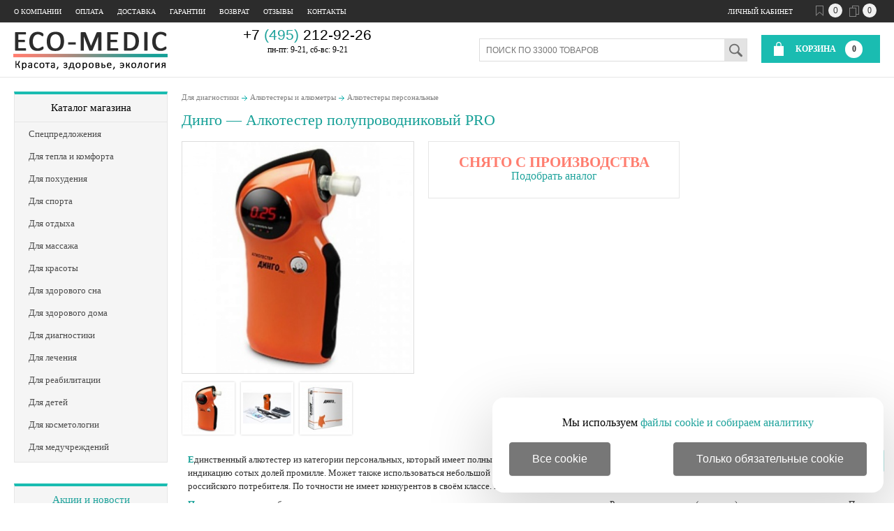

--- FILE ---
content_type: text/html; charset=windows-1251
request_url: https://www.eco-medic.ru/alkotestery/%D0%A0%D2%91%D0%A0%D1%91%D0%A0%D0%85%D0%A0%D1%96%D0%A0%D1%95/alkotester_alkometr_dingo_pro.html
body_size: 10922
content:
<!DOCTYPE HTML>
<html lang="ru-RU">
<head>
	<link rel="stylesheet" href="/lk.css" type="text/css">
	<link rel="stylesheet" href="/smart-discount.css"  type="text/css">
	<link rel="stylesheet" href="/style_ecomedic.css" type="text/css">
	<link rel="stylesheet" type="text/css" href="/colorbox.css">
	<link rel="icon" href="/favicon_ecomedic.png" type="image/x-icon" >
	<link rel="shortcut icon" href="/favicon_ecomedic.png" type="image/x-icon" >
	<link rel="stylesheet" type="text/css" href="/js/magnifier/magnifier.css">
	<meta http-equiv="Content-Type" content="text/html; charset=windows-1251">
	<meta name="viewport" content="user-scalable=yes">
    
	<script type="text/javascript" src="/js/jquery-1.7.1.min.js" ></script>
	<script type="text/javascript" src="/js/jquery.easing.1.3.js" ></script>
	<script type="text/javascript" src="/js/jquery.colorbox-min.js"></script>
	<script type="text/javascript" src="/js/jquery.cookie.js"></script>
	<script type="text/javascript" src="/js/slider_new.js"></script>
	<script type="text/javascript" src="/js/functions.js"></script>
	<script type="text/javascript" src="/js/smart-discount.js"></script>
	<script type="text/javascript" src="/js/clients_regions.js"></script>
	<script type="text/javascript" src="/js/callme.js"></script>
	<script type="text/javascript" src="/js/exclusive_ecomedic.js"></script>
	<script type="text/javascript">browser_back_catch();</script>
	<script type="text/javascript" src="//yandex.st/share/share.js" charset="utf-8"></script>
	<script type="text/javascript" src="/js/magnifier/magnifier_eco.js"></script>
	<script type="text/javascript" src="/js/magnifier/Event.js"></script>
	<script type="text/javascript" src="/js/jscrollpane/jquery.jscrollpane_eco.js" ></script>
	<script type="text/javascript" src="/js/jscrollpane/jquery.mousewheel.js" ></script>
	<link rel="stylesheet" type="text/css" href="/js/jscrollpane/jquery.jscrollpane_eco.css">
	
	<script type="text/javascript" src="/js/masked_input.js" ></script>
	<script>var _is_phone_device = 0;</script>
	<title>Алкотестер полупроводниковый  Динго PRO – купить недорого персональный алкотестер  в Москве и Санкт-Петербурге</title>
	<meta name="description" content='В интернет-магазине Eco-Medic вы можете приобрести Динго PRO. &#10004; Доставка по РФ &#10004; Скидки &#10004; Акции. &#9742; Звоните: +7 (495) 212-92-26! Купить персональный алкотестер  выгодно в Eco-Medic с быстрой и бесплатной доставкой.'>
	<meta name="keywords" content='pro,динго,алкотестер полупроводниковый,персональные алкотестеры,динго pro'>
				<link rel="canonical" href="https://www.eco-medic.ru/alkotestery/%D0%B4%D0%B8%D0%BD%D0%B3%D0%BE/alkotester_alkometr_dingo_pro.html"/>
	</head>
<body>

<div class="main">
	<header>
		<div class="wrapper">
			<nav>
				<ul>
																	<li class=""><a href="/pages/o_kompanii.html">О компании</a></li>
																	<li class=""><a href="/pages/oplata.html">Оплата</a></li>
																	<li class=""><a href="/pages/dostavka.html">Доставка</a></li>
																	<li class=""><a href="/pages/garantii.html">Гарантии</a></li>
																	<li class=""><a href="/pages/obmen_i_vozvrat.html">Возврат</a></li>
											<li class=""><a href="/reviews/">Отзывы</a></li>						<li class=""><a href="/pages/kontakty.html">Контакты</a></li>
									</ul>
				<div class="top_right">
					<a class="top_favor cart-favor" href="/favorite/" title="Перейти в избранное"><div class="star"></div><span>0</span></a>
					<a class="top_compare" href="/index.php?comparison_products=1&category_choose=1747" title="Перейти в сравнение"><span class="compare_icon"></span><span class="count_compare_product">0</span></a>
					<div class="c"></div>
				</div>
				<div class="top_auth">
	<a href="javascript:void(0);" onclick="$('#click_buy_form2').slideToggle();">Личный кабинет</a>

	<div id="click_buy_form2">
		<form name="auth" method="post">
		<input type="hidden" name="enter" value="1">

		<table style="border-spacing:0;border-collapse:0;border:none;width:180;">
		<tr>
			<td style="vertical-align:top;"><div id="login"><input type="text" placeholder="Логин" name="user_login"></div></td>
		</tr>
		<tr>
			<td style="vertical-align:top;"><div id="pass"><input type="password" placeholder="Пароль" name="user_pw"></div></td>
		</tr>
		<tr>
			<td class="pos_center">
				<span class="submit_btn" onClick="document.auth.submit();">Войти</span>
			</td>
		</tr>


		</tbody>
		</table>

				<input type=hidden name=categoryID value="1747">		</form>
		<a class="register" href="/index.php?register=yes">Регистрация</a>
	</div>
</div>			</nav>
			<a class="logo_box" href="/"><img src="/i/ecomedic/flat_logo-5.png" alt="Eco-Medic" title="Eco-Medic.ru - красота, здоровье, экология"></a>
			 <div class="cart_box" >
	<div id="cart">
		<a href="/index.php?shopping_cart=yes" class="cart_link" title="Перейти в корзину">
			<span class="ico_box"></span>
			<span class="line_1">Корзина <span id="cart_items_count">0</span></span>
			<span class="line_2"><span id="cart_total_amount">0</span> </span>
		</a>
		<div id='ajax_cart_wrapper'></div>
	</div>
</div>			<div class="phone_box">
				<div class="main_phone">+7 <span>(495)</span>  212-92-26</div>
				<span class="work_time">пн-пт: 9-21, сб-вс: 9-21</span> 
											</div>
			<div class="search_box">
	<form name="searchform" method="get" id="searchform" action="/index.php">
		<input type="text" name="searchstring" value="" placeholder="ПОИСК ПО 33000 ТОВАРОВ">
		<input type="submit" class="search_btn" value="">
	</form>
</div>

			<div class="position_fixed" id="fixed_header">
				<div id="fixed_header_wrapper">
					<div class="phones" id="phones">
						<div class="city">Москва</div>
						<div class="phone">
							<a href="tel:+74952129226">+7 (495) 212-92-26</a>
						</div>
					</div>
					<div class="cart_box_fixed">
					</div>
				</div>
			</div>
		</div>
	</header>
	<div class="clear"></div>

	<div class="page_content">
		<div class="top_decor"></div>
		<div class="wrapper">
			<aside>
				<div class="content_box" id="categories">
					<div class="title">
						<div class="wrapper">
							Каталог магазина
						</div>
					</div>
					<div class="wrapper">
						<ul class="left_nav cat-body">
								<li style="position:relative;" >
		<a href="/specpredlojeniya/" class=""><span>Спецпредложения</span><span class="space"></span></a>                        
			</li>
	<li style="position:relative;" >
		<a href="/teplo_dlya_doma/" class=""><span>Для тепла и комфорта</span><span class="space"></span></a>                        
					<ul class="sub_hide_ul" >
										<li class=""><a href="/elektrogrelki/">Электрические грелки</a></li>
													<li class=""><a href="/obogrevateli_vozduha/">Обогреватели воздуха</a></li>
									</ul>
			</li>
	<li style="position:relative;" >
		<a href="/apparaty_dlya_pohudeniya/" class=""><span>Для похудения</span><span class="space"></span></a>                        
					<ul class="sub_hide_ul" >
										<li class=""><a href="/tovary_dlya_pressoterapii_i_limfodrenaja/">Лимфодренаж (прессотерапия)</a></li>
													<li class=""><a href="/vakuumnye_banki/">Массажные банки</a></li>
													<li class=""><a href="/massajnye_poyasa/">Массажные пояса</a></li>
													<li class=""><a href="/vesy/">Весы</a></li>
													<li class=""><a href="/fitnes_braslety/">Фитнес-браслеты</a></li>
													<li class=""><a href="/puljsometry/">Часы-пульсометры</a></li>
													<li class=""><a href="/shagomery/">Шагомеры</a></li>
													<li class=""><a href="/vibroplatformy/">Виброплатформы</a></li>
													<li class=""><a href="/trenajery/">Тренажеры</a></li>
									</ul>
			</li>
	<li style="position:relative;" >
		<a href="/dlya_vashego_sporta/" class=""><span>Для спорта</span><span class="space"></span></a>                        
					<ul class="" >
																<li class=""><a href="/trenajery_2/">Тренажеры</a></li>
													<li class=""><a href="/sportivnye_kompleksy_dlya_detej/">Детские спортивные комплексы</a></li>
													<li class=""><a href="/sportivnyj_inventarj/">Спортивный инвентарь</a></li>
													<li class=""><a href="/turniki_i_brusjya/">Турники и брусья</a></li>
													<li class=""><a href="/fitnes_braslety/">Фитнес-браслеты</a></li>
													<li class=""><a href="/puljsometry/">Часы-пульсометры</a></li>
													<li class=""><a href="/oborudovanie_dlya_boksa/">Для бокса</a></li>
													<li class=""><a href="/oborudovanie_dlya_basketbola/">Для баскетбола</a></li>
													<li class=""><a href="/oborudovanie_dlya_futbola/">Для футбола</a></li>
													<li class=""><a href="/aksessuary_dlya_tennisa/">Для настольного тенниса</a></li>
													<li class=""><a href="/myachi/">Мячи</a></li>
									</ul>
			</li>
	<li style="position:relative;" >
		<a href="/dlya_otdyha/" class=""><span>Для отдыха</span><span class="space"></span></a>                        
					<ul class="" >
										<li class=""><a href="/dachnaya_mebelj/">Дачная мебель</a></li>
													<li class=""><a href="/tovary_dlya_turizma/">Туристические товары</a></li>
													<li class=""><a href="/batuty/">Детские батуты</a></li>
													<li class=""><a href="/tennisnye_stoly/">Теннисные столы</a></li>
													<li class=""><a href="/oborudovanie_dlya_basketbola/">Для баскетбола</a></li>
													<li class=""><a href="/igrovye_stoly/">Игровые столы</a></li>
													<li class=""><a href="/kompjyuternye_gejmerskie_stoly/">Компьютерные столы</a></li>
													<li class=""><a href="/biljyardnye_stoly/">Столы для бильярда и пула</a></li>
													<li class=""><a href="/opticheskie_pribory_i_sistemy/">Оптические приборы</a></li>
													<li class=""><a href="/massajnye_nakidki/">Массажные накидки</a></li>
													<li class=""><a href="/massajnye_podushki/">Подушки-массажеры</a></li>
													<li class=""><a href="/massajnye_kresla/">Массажные кресла</a></li>
													<li class=""><a href="/plastikovye_sarai_i_hozbloki_dlya_dachi/">Дачные сараи и хозблоки</a></li>
													<li class=""><a href="/tovary_dlya_igry_v_darts/">Дартс</a></li>
													<li class=""><a href="/aksessuary_dlya_avtomobilej/">Аксессуары для автомобилей</a></li>
															</ul>
			</li>
	<li style="position:relative;" >
		<a href="/dlya_massaja/" class=""><span>Для массажа</span><span class="space"></span></a>                        
					<ul class="sub_hide_ul" >
										<li class=""><a href="/massajery/">Массажеры</a></li>
													<li class=""><a href="/massajnye_stoly/">Массажные столы-кушетки</a></li>
													<li class=""><a href="/reflektornye_massajery/">Рефлекторные массажеры</a></li>
													<li class=""><a href="/massajnye_podushki/">Подушки-массажеры</a></li>
													<li class=""><a href="/sving_mashiny/">Свинг-машины</a></li>
													<li class=""><a href="/massajnye_kresla/">Массажные кресла</a></li>
													<li class=""><a href="/vibromassajery/">Ленточные вибромассажеры</a></li>
													<li class=""><a href="/massajnye_stuljya/">Массажные стулья</a></li>
									</ul>
			</li>
	<li style="position:relative;" >
		<a href="/dlya_vashej_krasoty/" class=""><span>Для красоты</span><span class="space"></span></a>                        
					<ul class="sub_hide_ul" >
										<li class=""><a href="/nabory_manikyur_pedikyur/">Маникюр и педикюр</a></li>
									</ul>
			</li>
	<li style="position:relative;" >
		<a href="/zdorovyj_son/" class=""><span>Для здорового сна</span><span class="space"></span></a>                        
					<ul class="sub_hide_ul" >
										<li class=""><a href="/ortopedicheskie_podushki/">Ортопедические подушки</a></li>
									</ul>
			</li>
	<li style="position:relative;" >
		<a href="/tovary_dlya_doma/" class=""><span>Для здорового дома</span><span class="space"></span></a>                        
					<ul class="" >
										<li class=""><a href="/ortopedicheskie_kompjyuternye_kresla_i_stuljya/">Ортопедические кресла и стулья</a></li>
													<li class=""><a href="/baktericidnye_recirkulyatory_obluchateli/">Рециркуляторы и бактерицидные лампы</a></li>
													<li class=""><a href="/meteostancii_i_gigrometry/">Метеостанции и гигрометры</a></li>
													<li class=""><a href="/kuhonnye_pribory/">Товары для кухни</a></li>
													<li class=""><a href="/bytovaya_elektronika/">Бытовая электроника</a></li>
													<li class=""><a href="/nitratomery/">Нитратомеры</a></li>
													<li class=""><a href="/uvelichiteljnye_lupy/">Увеличительные лупы</a></li>
													<li class=""><a href="/obogrevateli_vozduha/">Обогреватели воздуха</a></li>
															</ul>
			</li>
	<li style="position:relative;" >
		<a href="/dlya_vashego_spokojstviya/" class=""><span>Для диагностики</span><span class="space"></span></a>                        
					<ul class="sub_hide_ul" >
										<li class=""><a href="/meteostancii_i_gigrometry/">Метеостанции и гигрометры</a></li>
													<li class=""><a href="/puljsoksimetry/">Пульсоксиметры</a></li>
									</ul>
			</li>
	<li style="position:relative;" >
		<a href="/apparaty_dlya_profilaktiki_i_lecheniya/" class=""><span>Для лечения</span><span class="space"></span></a>                        
					<ul class="sub_hide_ul" >
										<li class=""><a href="/kislorodnoe_oborudovanie/">Кислородное оборудование</a></li>
													<li class=""><a href="/ortopedicheskie_izdeliya/">Ортопедические изделия</a></li>
													<li class=""><a href="/kompressionnoe_belje/">Компрессионный трикотаж</a></li>
													<li class=""><a href="/oborudovanie_dlya_fizioterapii/">Для физиотерапии</a></li>
									</ul>
			</li>
	<li style="position:relative;" >
		<a href="/dlya_vashego_zdorovjya/" class=""><span>Для реабилитации</span><span class="space"></span></a>                        
					<ul class="sub_hide_ul" >
										<li class=""><a href="/medicinskie_krovati/">Медицинские кровати</a></li>
													<li class=""><a href="/invalidnye_kresla_kolyaski/">Кресла-коляски для инвалидов</a></li>
													<li class=""><a href="/sanitarnye_prisposobleniya_dlya_vannoj_i_tualeta/">Санитарные приспособления</a></li>
													<li class=""><a href="/protivoprolejnevye_izdeliya/">Противопролежневые системы</a></li>
													<li class=""><a href="/hodunki_i_rollatory/">Ходунки и роллаторы</a></li>
													<li class=""><a href="/podjemniki/">Инвалидные подъемники</a></li>
													<li class=""><a href="/trenajery_dlya_reabilitacii_1/">Тренажеры для реабилитации</a></li>
													<li class=""><a href="/poruchni_i_ogragdeniya/">Поручни для инвалидов</a></li>
													<li class=""><a href="/kostyli_i_trosti_dlya_hodjby/">Костыли и трости для ходьбы</a></li>
													<li class=""><a href="/vertikalizatory/">Вертикализаторы</a></li>
													<li class=""><a href="/zahvaty_dlya_predmetov/">Захваты для предметов</a></li>
													<li class=""><a href="/stolovye_pribory/">Столовые приборы</a></li>
									</ul>
			</li>
	<li style="position:relative;" >
		<a href="/dlya_detej/" class=""><span>Для детей</span><span class="space"></span></a>                        
					<ul class="" >
										<li class=""><a href="/dlya_ulicy/">Развлечения для улицы</a></li>
													<li class=""><a href="/batuty/">Детские батуты</a></li>
													<li class=""><a href="/igrovye_nabory/">Игровые наборы для детей</a></li>
													<li class=""><a href="/nabory_dlya_opytov/">Детские наборы для опытов</a></li>
													<li class=""><a href="/detskij_transport/">Детский транспорт</a></li>
															</ul>
			</li>
	<li style="position:relative;"  class="js_run_menu">
		<a href="/kosmetologicheskoe_oborudovanie/" class=""><span>Для косметологии</span><span class="space"></span></a>                        
					<ul class="sub_hide_ul" >
										<li class=""><a href="/manikyurnye_pylesosy_i_vytyajki/">Оборудование для маникюра и педикюра</a></li>
									</ul>
			</li>
	<li style="position:relative;"  class="js_run_menu">
		<a href="/dlya_medicinskih_uchrejdenij/" class=""><span>Для медучреждений</span><span class="space"></span></a>                        
					<ul class="sub_hide_ul" >
										<li class=""><a href="/medicinskie_krovati/">Медицинские кровати</a></li>
													<li class=""><a href="/matrasy/">Медицинские матрасы</a></li>
													<li class=""><a href="/kislorodnoe_oborudovanie/">Кислородное оборудование</a></li>
													<li class=""><a href="/hirurgicheskoe_oborudovanie/">Для хирургии</a></li>
													<li class=""><a href="/kardiologicheskoe_oborudovanie/">Для кардиологии</a></li>
													<li class=""><a href="/oftaljmologicheskoe_oborudovanie/">Офтальмология и отоларингология</a></li>
													<li class=""><a href="/laboratornoe_oborudovanie/">Для лабораторий</a></li>
													<li class=""><a href="/svetiljniki_hirurgicheskie/">Медицинские светильники</a></li>
									</ul>
			</li>
                   								</ul>
					</div>
					<div class="footer"></div>
					
					<div class="box_decor"></div>
				</div>
				
				<div class="content_box">
	<div class="title">
		<div class="wrapper">
			<a href="/news/">Акции и новости</a>
		</div>
	</div>
	<div class="wrapper last_news">
					<div class="item">
				<div class="date">2023-12-22</div>
				
				<a class="name" href="/news/1984/">График работы в новогодние праздники</a>
				
								
				<div class="pos_right">
					<a href="/news/1984/" class="more">далее</a>
				</div>
			</div>
					<div class="item">
				<div class="date">2026-01-01</div>
				
				<a class="name" href="/news/1928/">Бесплатная доставка по Москве! </a>
				
								
				<div class="pos_right">
					<a href="/news/1928/" class="more">далее</a>
				</div>
			</div>
					<div class="item">
				<div class="date">2023-05-22</div>
				
				<a class="name" href="/news/1919/">Не пропустите лучшие цены! </a>
				
								
				<div class="pos_right">
					<a href="/news/1919/" class="more">далее</a>
				</div>
			</div>
					<div class="item">
				<div class="date">2023-05-10</div>
				
				<a class="name" href="/news/1908/">ТОП-5 полезных товаров для дачи</a>
				
								
				<div class="pos_right">
					<a href="/news/1908/" class="more">далее</a>
				</div>
			</div>
					<div class="item">
				<div class="date">2023-04-24</div>
				
				<a class="name" href="/news/1901/">Апрельская распродажа! </a>
				
								
				<div class="pos_right">
					<a href="/news/1901/" class="more">далее</a>
				</div>
			</div>
			</div>
	<div class="footer"></div>
	
	<div class="box_decor"></div>
</div>				
			</aside>
			
			<section>
				<div id="main_content_template">
					

<div class="breadcrumbs">
										<span><a class="" href="/dlya_vashego_spokojstviya/">Для диагностики</a></span>
					<span class="sepor"></span>				<span><a class="" href="/alkotestery_i_alkometry/">Алкотестеры и алкометры</a></span>
					<span class="sepor"></span>				<span><a class="current" href="/alkotestery/">Алкотестеры персональные</a></span>
			</div>
<script type="application/ld+json">
{
"@context":"https://www.schema.org",
"@type":"BreadcrumbList",
	"name":"&#11088; Алкотестер полупроводниковый Динго PRO &#11088;",
"numberOfItems":"4",
"itemListElement":
	[
	{
	"@type":"ListItem",
	"position":"1",
			"nextItem":"https://www.eco-medic.ru/dlya_vashego_spokojstviya/",
				"url":"https://www.eco-medic.ru/brand/%D0%B4%D0%B8%D0%BD%D0%B3%D0%BE/",
		"item":
		{
		"@id":
			
			"https://www.eco-medic.ru/brand/%D0%B4%D0%B8%D0%BD%D0%B3%D0%BE/",
							"name":"&#128269; Москва",
			"alternateName":"&#128269; Купить в Москве"
				}
	}
										,{
			"@type":"ListItem",
			"position":"2",
			"url":"https://www.eco-medic.ru/dlya_vashego_spokojstviya/",
												"previousItem":"https://www.eco-medic.ru/brand/%D0%B4%D0%B8%D0%BD%D0%B3%D0%BE/",
														"nextItem":"https://www.eco-medic.ru/alkotestery_i_alkometry/",
									"item":
				{
					"@id":"https://www.eco-medic.ru/dlya_vashego_spokojstviya/",
					"name":" &#11088; Для диагностики"
				}
			}
									,{
			"@type":"ListItem",
			"position":"3",
			"url":"https://www.eco-medic.ru/alkotestery_i_alkometry/",
							"previousItem":"https://www.eco-medic.ru/dlya_vashego_spokojstviya/",
										"nextItem":"https://www.eco-medic.ru/alkotestery/",
									"item":
				{
					"@id":"https://www.eco-medic.ru/alkotestery_i_alkometry/",
					"name":" &#128722; Алкотестеры и алкометры"
				}
			}
									,{
			"@type":"ListItem",
			"position":"4",
			"url":"https://www.eco-medic.ru/alkotestery/",
							"previousItem":"https://www.eco-medic.ru/alkotestery_i_alkometry/",
																	
					"nextItem":"https://www.eco-medic.ru/alkotestery/%D0%B4%D0%B8%D0%BD%D0%B3%D0%BE/alkotester_alkometr_dingo_pro.html",
										"item":
				{
					"@id":"https://www.eco-medic.ru/alkotestery/",
					"name":" &#128293; Алкотестеры персональные"
				}
			}
							,{
			"@type":"ListItem",
			"position":"5",
							"url":"/alkotestery/%D0%B4%D0%B8%D0%BD%D0%B3%D0%BE/alkotester_alkometr_dingo_pro.html",
						"previousItem":"https://www.eco-medic.ru/alkotestery/",
			"item":
				{
											"@id":"/alkotestery/%D0%B4%D0%B8%D0%BD%D0%B3%D0%BE/alkotester_alkometr_dingo_pro.html",
						"name":"Алкотестер полупроводниковый Динго PRO"
									}				
			}
				]
}
</script>
<div id="product-detail">
	<h1 class="dotted_decor">Динго &mdash; Алкотестер полупроводниковый PRO</h1>
	<div class="tov_page">
		<div class="l_col">
			<div class="pictures" id="foto-box">
								
				<div id="product-image-454" class="default lightbox big_photo">
					<a href="/i/product_i/454_1_b.jpg" id="zoomImageBig">
						<img src="/i/product_i/454_1.jpg" alt='Алкотестер полупроводниковый Динго PRO'>
					</a>
				</div>
		
								<ul class="other thumb_list">
					<li class="pic lightbox item">
						<a href="/i/product_i/454_1_b.jpg">
							<img src="/i/product_i/454_1_i.jpg" alt="Алкотестер полупроводниковый Динго PRO" onmouseover="set_main_photo_without_lens(this, '/i/product_i/454_1_b.jpg', '/i/product_i/454_1.jpg');">
						</a>
					</li>
																									<li class="pic lightbox item">
						<a href="/i/product_i/454_2_b.jpg">
							<img src="/i/product_i/454_2_i.jpg" alt="Алкотестер полупроводниковый Динго PRO" onmouseover="set_main_photo_without_lens(this, '/i/product_i/454_2_b.jpg', '/i/product_i/454_2.jpg');">
						</a>
					</li>
																				<li class="pic lightbox item">
						<a href="/i/product_i/454_3_b.jpg">
							<img src="/i/product_i/454_3_i.jpg" alt="Алкотестер полупроводниковый Динго PRO" onmouseover="set_main_photo_without_lens(this, '/i/product_i/454_3_b.jpg', '/i/product_i/454_3.jpg');">
						</a>
					</li>
														</ul>
				<div class="clear"></div>
							</div>

		</div>
		<div class="r_col">
							<div class="middle_box" style="padding: 20px; width: 360px;text-align: center;">
					<center style="color: #ff7e70;font-size:21px;font-weight:bold;">СНЯТО С ПРОИЗВОДСТВА</center>
					<center>
						<a style="font-size:16px;" href="/alkotestery/">Подобрать аналог</a>
					</center>
				</div>
						

						
						
			<div class="bookmarks">
				<div class="yashare-auto-init" data-yashareL10n="ru" data-yashareType="none" data-yashareQuickServices="yaru,vkontakte,facebook,twitter,odnoklassniki,moimir"></div>
			</div>
			<div class="clear"></div>
		</div>
		<div class="clear"></div>
	
		<div class="descr">
			<div class="some-text"><p>Единственный алкотестер из категории персональных, который имеет полный набор функций профессиональных аппаратов, в том числе контроль силы продувания и индикацию сотых долей промилле. Может также использоваться небольшой группой людей. Алкометр разрабатывался при непосредственном участии ведущих именно для российского потребителя. По точности не имеет конкурентов в своём классе. Работает от батареек, сети или прикуривателя.</p><p></p><p>При эксплуатации прибора одним человеком используется режим прямого тестирования через мундштук. Результат в промилле (до сотых) можно увидеть на дисплее. При использовании несколькими людьми гигиеничнее и быстрее использовать безмундштуковый режим.</p><p></p><p>Алкотестер по праву уникален среди персональных, так как разработан на основе профессиональных моделей с применениями их функций. К примеру он оснащен функцией контроля силы продувания, функцией "антиобмана" для незаинтересованных в положительном результате испытуемых.     </p><p></p></div><table class="product-options" id="product-options-table"><colgroup><col style="width:297px;"><col></colgroup><tr class="title"><td colspan="2">Технические характеристики</td></tr><tr><td>Спецификация:</td><td><a href="/alkotestery_i_alkometry:nedorogie_11/">недорогие</a>, <a href="/alkotestery_i_alkometry:poluprovodnikovye/">полупроводниковые</a>, <a href="/alkotestery_i_alkometry:s_mundshtukom/">с мундштуком</a></td></tr><tr><td>Тип датчика:</td><td> полупроводниковый</td></tr><tr><td>Продувание:</td><td> с мундштуком/без мундштука</td></tr><tr><td>Диапазон измерений:</td><td> от 0,00 до 4,00 промилле</td></tr><tr><td>Индикация:</td><td> 3-разрядный цифровой светодиодный дисплей</td></tr><tr><td>Длительность цикла очистки сенсора:</td><td> до 30 сек</td></tr><tr><td>Время установки показаний:</td><td> 2 сек</td></tr><tr><td>Рабочая температура:</td><td> от 0°С до 40°С</td></tr><tr><td>Питание:</td><td> 2 батарейки ААA</td></tr><tr><td>Количество измерений без замены батареек:</td><td> до 200</td></tr><tr><td>Габариты:</td><td> 124х56х41 мм</td></tr><tr><td>Вес:</td><td> 115 гр</td></tr><tr class="title"><td colspan="2">Комплектация:</td></tr><tr><td colspan="2">Алкотестер.</td></tr><tr><td colspan="2">Мундштуки - 5 шт.</td></tr><tr><td colspan="2">Батарейки АА - 2 шт.</td></tr><tr><td colspan="2">Чехол - 1 шт.</td></tr><tr><td colspan="2">Инструкция - 1 шт.</td></tr></table><br>
							</div>
	
		<div id="discussions" class="discussions product_info_block feedback_box">
			<h2 class="block-title">Отзывы про персональный алкотестер  Динго PRO</h2>
				<div class="overall_rate">
                                         <div class="result">
                                         	<div class="result-value">0.0</div>
                                         	<div class="orange_stars orange_stars0"></div>
                                         	<div class="result-text"><span>Отзывов пока нет</span></div>
                                         </div>
                                         <div class="lines">
												<div class="line">
                                                 	<div class="line-score">5</div>
                                                 	<div class="line-progress"><b style="width: NAN%;"></b></div>
                                                 	<div class="line-value">0%</div>
                                                </div>
												<div class="line">
                                                 	<div class="line-score">4</div>
                                                 	<div class="line-progress"><b style="width: NAN%;"></b></div>
                                                 	<div class="line-value">0%</div>
                                                </div>
												<div class="line">
                                                 	<div class="line-score">3</div>
                                                 	<div class="line-progress"><b style="width: NAN%;"></b></div>
                                                 	<div class="line-value">0%</div>
                                                </div>
												<div class="line">
                                                 	<div class="line-score">2</div>
                                                 	<div class="line-progress"><b style="width: NAN%;"></b></div>
                                                 	<div class="line-value">0%</div>
                                                </div>
												<div class="line">
                                                 	<div class="line-score">1</div>
                                                 	<div class="line-progress"><b style="width: NAN%;"></b></div>
                                                 	<div class="line-value">0%</div>
                                                </div>
						                         		</div>
				</div>

									<a class="form-toggle button-default" onclick="javascript:$('.discussions .form-add').toggle();">Написать отзыв</a>
					<form method="post" class="form-add" style="margin-bottom:30px;">
						<div style='margin-bottom:9px;'>
							<div style="display:inline-block;">Ваша оценка:</div>
							<div class="orange_stars" id="stars_rating" style="display:inline-block;margin-bottom:-2px;cursor:pointer;" onclick='calculate_rating(event, this);'>
							</div>
						</div>
						<input type="text" name="nick" id="review_name" class="row-value" placeholder="Ваше имя">
						<br><textarea name="body" id="review_body" class="row-value">Достоинства:&#10;&#10;Недостатки:&#10;&#10;Комментарий:&#10;</textarea>
						<br>
						<input type="hidden" name="review_rating" id="review_rating" value="0">
						<input type="hidden" name="add_review" value="yes" class="row-value">
						<input type="hidden" name="productID" value="454" class="row-value">
						<div class="button-default add-button" onclick="add_review();">Отправить отзыв</div>
					</form>
				
				
						</div>	
		<div class="tov_list" style="margin-top:15px;">
			<div class="also_products_block" style="overflow: hidden">
				<div class="select_also_products_block">
																			</div>
				
				
				
				
				<script type="text/javascript">
					
					helperJScrollPane('#bottom_carousel_main');
					helperJScrollPane('#bottom_carousel_main2');
					helperJScrollPane('#bottom_carousel_main3');
					defaultAlsoProductsBlock();
					/*	var element = $('.caroufredsel_wrapper').jScrollPane({animateScroll: true, animateDuration: 1500});
						goAnimationScroll('#bottom_carousel_main');
						goAnimationScroll('#bottom_carousel2_main');
						$('#next_step').on('click', nextStepSlider);
						$('#prev_step').on('click', prevStepSlider); */
						
					
					
				</script>
			</div>
		</div>
	</div>
	 
	 
	<div class="clear"></div>
						
	

	<div></div>

</div>
<script>
	init_smart_discount();
</script>

<script type="application/ld+json">
{
"@context":"https://www.schema.org",
"@type":"Product",
"name":"&#11088; Алкотестер полупроводниковый Динго PRO &#11088;",
"alternateName":"Динго PRO - купить в Москве за 0 &#8381;",
"description":"В интернет-магазине Eco-Medic вы можете приобрести Динго PRO. &#10004; Доставка по РФ &#10004; Скидки &#10004; Акции. &#9742; Звоните: +7 (495) 212-92-26! Купить персональный алкотестер  выгодно в Eco-Medic с быстрой и бесплатной доставкой.",
"image":["/i/product_i/454_1.jpg"],
"category":["Алкотестеры персональные"],
"brand":"Динго",
"url":"/alkotestery/%D0%B4%D0%B8%D0%BD%D0%B3%D0%BE/alkotester_alkometr_dingo_pro.html",
"sku":"454",
"slogan":"Купите Динго PRO по лучшей в Москве цене с гарантией 12 месяцев!",
"additionalProperty":
	[
	{
		"@type":"PropertyValue",
		"name":"Страна бренда",
		"value":"Южная Корея"
	}
	],
"offers":
	{
	"@type":"Offer",
	"priceCurrency":"RUB",
	"price":"0",
	"url":"/alkotestery/%D0%B4%D0%B8%D0%BD%D0%B3%D0%BE/alkotester_alkometr_dingo_pro.html",
	"availability":"https://schema.org/InStock",
	"priceValidUntil":"2026-01-21",
	"seller":
		{
		"@type":"Organization",
		"name":"Интернет-магазин Eco-Medic",
		"alternateName":"Интернет-магазин медицинской техники для дома Eco-Medic - купить медтехнику для дома и медицинских учреждений по самым низким ценам в Москве!",
		"description":"Официальный магазин медтехники Eco-Medic. Все товары сертифицированы. Быстрая и бесплатная доставка",
		"url":"https://www.eco-medic.ru/",
		"email":"shop@eco-medic.ru"
		}
	}
}
</script>				</div>
			</section>
			
			<div class="clear"></div>
		</div>
	</div>
	
</div>


<footer>
	<div class="wrapper">
		<div style="position:absolute;left:4px;top:20px;font:bold 15px Arial;">О магазине</div>
		<div style="position:absolute;left:351px;top:20px;font:bold 15px Arial;">Популярное</div>
		<div style="position:absolute;left:801px;top:20px;font:bold 15px Arial;">Контакты</div>
		<div class="footer_col">
			<ul class="footer_menu_list">
				<li><a href="/pages/o_kompanii.html">О компании</a></li>
				<li><a href="/pages/dostavka.html">Доставка</a></li>
				<li><a href="/pages/garantiya.html">Гарантия</a></li>
				<li><a href="/pages/obmen_i_vozvrat.html">Обмен и возврат</a></li>
			</ul>
		</div>
		<div class="footer_col">
			<ul class="footer_menu_list">
				<li><a href="/specpredlojeniya/">Спецпредложения</a></li>
				<li><a href="/news/">Акции и новости</a></li>
				<li><a href="/new_products/">Новинки</a></li>
				<li><a href="/pages/kontakty.html">Контакты</a></li>
			</ul>
		</div>
		<div class="footer_col v2" style="margin-left:75px;">
			<ul class="footer_menu_list">
				<li><a href="/elektroprostyni/">Электропростыни</a></li>
				<li><a href="/massajnye_nakidki/">Массажные накидки</a></li>
				<li><a href="/kosmeticheskie_zerkala/">Косметические зеркала</a></li>
				<li><a href="/shop/1718/">Вибромассажеры</a></li>
			</ul>
		</div>
		<div class="footer_col v2">
			<ul class="footer_menu_list">
				<li><a href="/obluchateli_recirkulyatory_baktericidnye/">Бактерицидные рециркуляторы</a></li>
				<li><a href="/kislorodnye_koncentratory/">Кислородные концентраторы</a></li>
				<li><a href="/medicinskie_krovati/">Медицинские кровати</a></li>
				<li><a href="/invalidnye_kresla_kolyaski/">Инвалидные коляски</a></li>
			</ul>
		</div>
		<div class="footer_col right_col contacts_footer">
			<a href="mailto:shop@eco-medic.ru" class="mail">shop@eco-medic.ru</a>
			<div class="phone"><span><a href="tel:+74952129226">+7 (495) 212-92-26</a></span><br>с 9:00 до 23:00</div>
			<a style="cursor:pointer;" onclick="setCookie('site_version', 'mobile', '', '/', '.eco-medic.ru');location.href='https://m.eco-medic.ru'+location.pathname+location.search+location.hash;return false;">Мобильная версия сайта</a>
		</div>
		<div class="c"></div>
		<div class="footer_bottom_line">
			<a class="logo_box" href="/"><img src="/i/ecomedic/flat_logo-5.png" alt="Eco-Medic" title="Eco-Medic.ru - красота, здоровье, экология"></a>
			<div class="bottom_info">
				<span class="copyrights">&copy; 2010-2026 Eco-Medic.ru</span>
				<br><a class="developer" href="/pages/pravovaya_informaciya.html">Правовая информация</a>
				| <a class="developer" href="/pages/confidential.html">Политика конфиденциальности</a>
				<br><span class="generation-time">Страница создана за 0.111 с | БД 0.034 с</span>
			</div>
			<div class="visa_mastercard"></div>
		</div>

	</div>
	<div title='Наверх' id="scroll_up_button" onclick="$('body').animate({scrollTop: 0}, 400, 'linear');$('html').animate({scrollTop: 0}, 400, 'linear');"><span>наверх</span></div>
<div style="display:none; position: absolute; bottom: 6px; left: 438px;">
<!--LiveInternet counter--><script type="text/javascript"><!--
document.write("<a href='http://www.liveinternet.ru/click' "+
"target=_blank><img src='//counter.yadro.ru/hit?t38.12;r"+
escape(document.referrer)+((typeof(screen)=="undefined")?"":
";s"+screen.width+"*"+screen.height+"*"+(screen.colorDepth?
screen.colorDepth:screen.pixelDepth))+";u"+escape(document.URL)+
";"+Math.random()+
"' alt='' title='LiveInternet' "+
"border='0' width='31' height='31'><\/a>")
//--></script><!--/LiveInternet-->
</div>


<script type="text/javascript" > 
	function AppMetrica()
	{
		(function(m,e,t,r,i,k,a){m[i]=m[i]||function(){(m[i].a=m[i].a||[]).push(arguments)}; m[i].l=1*new Date();k=e.createElement(t),a=e.getElementsByTagName(t)[0],k.async=1,k.src=r,a.parentNode.insertBefore(k,a)}) (window, document, "script", "https://mc.yandex.ru/metrika/tag.js", "ym"); ym(89761811, "init", { clickmap:true, trackLinks:true, accurateTrackBounce:true, webvisor:true, trackHash:true, ecommerce:"dataLayer" });
	}
	$(document).one('scroll mousemove',AppMetrica);
	setTimeout(AppMetrica,6000);
</script>
<noscript><div><img src="https://mc.yandex.ru/watch/89761811" style="position:absolute; left:-9999px;" alt="" /></div></noscript>


</footer>
<link rel="stylesheet" href="/smart-discount.css"  type="text/css">
<div id="h-bot-overlay"  >
	<div id="h-bot-ppp">
		<div id="h-bot-ppp-2">
			<div id="h-bot-top">
				<h4 id="h-bot-title">Ваш город - <span id="h_region_name"></span>? Вам скидка!</h4>
				<p id="h-bot-sub-title">Просто выберите товары:</p>
				<a id="h-bot-close-top" href="#" title="Закрыть">
					<span id="h-bot-cross-first"></span>
					<span id="h-bot-cross-second"></span>
				</a>
			</div>
			<div id="h-bot-carousel">
				<div id="h-bot-carousel-items"></div>
				<a id="h-bot-nav-prev" href="#" class="h-bot-nav"><span></span></a>
				<a id="h-bot-nav-next" href="#" class="h-bot-nav"><span></span></a>
			</div>
			<form id="h-bot-form" method="POST">
				<label id="h-bot-form-label" for="h-bot-form-phone">Введите ваш номер телефона</label>
				<div id="h-bot-form-div">
					<input id="h-bot-form-phone" type="tel" name="phone" placeholder="+7 (___) ___-__-__" required title="Номер телефона">
					<input id="h-bot-form-submit" type="submit" value="Хочу скидку">
					<div id="h-bot-clear"></div>
				</div>
				<p id="h-bot-message">Мы&nbsp;свяжемся с&nbsp;Вами для оформления заказа</p>
				<p id="h-bot-timer">Персональное предложение действительно time</p>
			</form>
		</div>
	</div>
</div>

<div id="h-bot-button" class="h-bot-button">
	<div id="h-bot-button-wrap">
		<a id="h-bot-button-open" href="#">
			<span id="h-bot-button-percent"></span>
		</a>
		<div id="h-bot-button-glow"></div>
		<p id="h-bot-button-text">Получить<br>скидку</p>
		<div id="h-bot-button-arrow"></div>
	</div>
</div>


	<div id='policies_cookie'>
	Мы используем <a href='/pages/policies_cookie.html'>файлы cookie и собираем аналитику</a>
	<div class='policies_cookie_buttons'>
		<button class="policies_cookie_button" onclick="policies_cookie_button_click(1);">Все cookie</button>
		<button class="policies_cookie_button" onclick="policies_cookie_button_click(2);">Только обязательные cookie</button>
	</div>
</div>
<script>
function policies_cookie_button_click(type)
{
	let date = new Date(Date.now() + 1000*60*60*24*365);
	date = date.toUTCString();
	setCookieWithSecondLevelDomain('policies_cookie_accepted', type, date, '/');
	$('#policies_cookie').hide();
}
</script>
<style>
#policies_cookie
{
	text-align:center;
	position:fixed;
	bottom:15px;
	right:15px;
	width: 560px;
	padding: 24px;
	font-size: 16px;
	line-height: 24px;
	box-shadow: 0 30px 88px 8px rgba(0,0,0,.17);
	border-radius: 16px;
	background: #fff;
	z-index:10000;
}
.policies_cookie_button
{
	display: inline-block;
	border-radius: 4px;
	border: solid 1px #777777;
	background-color: #777777;
	color: #fff;
	box-shadow: 0 1px 1px rgba(0,0,0,.07);
	text-align: center;
	vertical-align: middle;
	cursor: pointer;
	outline: 0;
	text-decoration: none;
	box-sizing: border-box;
	font-size: 16px;
	line-height: 46px;
	padding: 0 32px;
}

.policies_cookie_buttons	
{
	display: flex;
	align-items: center;
	justify-content: space-between;
	margin-top: 16px;
	white-space: nowrap;
}
</style></body>
</html>

--- FILE ---
content_type: text/css
request_url: https://www.eco-medic.ru/js/magnifier/magnifier.css
body_size: 614
content:
.magnifier-thumb-wrapper {
    position: relative;
    display: block;
    top: 0;
    left: 0
}

.magnifier-lens {
    position: absolute;
    border: solid 1px #ccc;
    z-index: 3;
    top: 0;
    left: 0;
    overflow: hidden
}

.magnifier-loader {
    position: absolute;
    top: 0;
    left: 0;
    border: solid 1px #ccc;
    color: #fff;
    text-align: center;
    background: transparent;
    background: rgba(50, 50, 50, 0.5);
    z-index: 1000;
    -ms-filter: "progid:DXImageTransform.Microsoft.gradient(startColorstr=#7F323232,endColorstr=#7F323232)";
    filter: progid:DXImageTransform.Microsoft.gradient(startColorstr=#7F323232,endColorstr=#7F323232)
}

.magnifier-loader-text {
    font: 13px Arial;
    margin-top: 10px
}

.magnifier-large {
    position: absolute;
    z-index: 120 !important
}

.magnifier-preview {
    padding: 0;
    width: 100%;
    height: 150px;
    position: relative;
    overflow: hidden;
    display: none;
    background-color: white;
}

.magnifier-preview.borders{
	display: block;
}

.magnifier-preview img {
    position: absolute;
    top: 0;
    left: 0;
	width: auto !important;
	height: auto !important;

}

/*.opaque {
    opacity: .5;
    filter: alpha(opacity=50);
    -ms-filter: progid:DXImageTransform.Microsoft.Alpha(Opacity=50)
} */

.hidden {
    display: none
}

#mpreview.show{
	position:  absolute;
	width: 333px;
	height:333px;
	left: -1px;
	top:-7px;
	z-index: 100;
	border:1px solid #9F9F9F;
	box-shadow: 0 0 5px #474747;
	border-radius: 5px;
	display: block;
}

#mpreview.hidden{
    display: none;
}

#thumb-lens{
	background: none !important;
}

--- FILE ---
content_type: application/javascript
request_url: https://www.eco-medic.ru/js/exclusive_ecomedic.js
body_size: 2903
content:
// ------------------------------Настройка динамического обновления контента-----------------------------------------
var USE_AJAX_CONTENT	= 1;    //использовать динамическое обновление страниц
var HREF_CHECK_1	= 'ru/sale/';  // адрес категории и товара
var HREF_CHECK_2	= '/products/'; // альтернативный адрес категории и товара
var MAIN_CONTENT_WRAPPER= '#main_content_template'; // div основного контента
var OVERLAYER_WRAPPER	= '.page_content'; // div на который ляжет overlayer
var BLOCK_CATEGORY	= '.cat-body'; // div в котором рисуются категории
var GENERATION_TIME	= '.generation-time'; // cелектор под отображения времени генерации страницы
var GET_URL_CAT         =  function(){ var url = '/'+document.URL.split('/')[3]+'/'+document.URL.split('/')[4]+'/'; return url}; // формирование урл категории, для посылки ajax запроса
var SELECTOR_FOR_POSITION_ZOOM  = '.buy-box';
var CATEGORY_FLUID_BOX = '#categories';
var SCROLL_MARGIN_BOTTOM = 1200;  // отступ снизу при котором должна сработать подгрузка
var MARGIN_TOP_COMPARE_TITLE = 120; // отступ сверху для "шапки" таблицы сравнения товаров, необходим если 

var yaCounterFunx	=  function(url, urlReferrer, title){
				url = url ? url : document.documentURI;
				title = title ? title : document.title;
				urlReferrer = urlReferrer ? urlReferrer : document.referrer;
				}; 

function get_discount(){
    var params  = {
        product_count:$('#product_count').val(),
        product_name:$('h1').html(),
        customer_full_name:$('#customer_full_name').val(),
        customer_phone:$('#customer_phone').val(),
        customer_organization:$('#customer_organization').val(),
        product_url:document.URL,
        get_discount:1
    }

    $.post('/callme.php',params, function(data){
        $('#get_discount_result').html(data);
        /* Close form*/
        if(data.substr(14, 7) == 'success'){
            setTimeout(function(){ $('.get-discount-box .form').slideToggle();}, 2000);
        }
    });
}


//return pure decoded string cookie value, separated by ',' without semicolons at the end
function getFCookie(name) {
  var matches = document.cookie.match(new RegExp(
    "(?:^|; )" + name.replace(/([\.$?*|{}\(\)\[\]\\\/\+^])/g, '\\$1') + "=([^;]*)"
  ));
  return matches ? decodeURIComponent(matches[1]) : undefined;
}

//Обработка избранного товара
function actionAddFavourite(id){
    id = id.toString();
    var cookie = getFCookie('favorite');
    var star = $('.favourite.f_'+id).find('.star');
    if (cookie != undefined) {
        var list = cookie.split(',');
        var check = list.indexOf(id);
        if (check < 0) {
            //add new id to cookie
            cookie += ',' + id;
            star.addClass('active');
            setCookie('favorite', cookie, 0, "/");
        } else {
            //remove old id from cookie
            list.splice(check, 1);
            cookie = list.toString();

            star.removeClass('active');
            setCookie('favorite', cookie, 0, "/");
        }
    } else {
        cookie = id;
        star.addClass('active');
        setCookie('favorite', cookie, 0, "/");
    }
    changePhrase()
}

function checkFavourite(){
    var cookie = getFCookie('favorite');
    if (cookie != undefined) {
        var list = cookie.split(',');
        $.each(list, function( index, value ){
            $('.favourite.f_'+value).find('.star').addClass('active');
        });
	changePhrase();
    }
}

$(document).ready(function(){
    checkFavourite();
});
function changePhrase(){
	if ($('.detail_favourite .star').hasClass('active')){
		$('.detail_favourite p').text('Добавлено в избранное');
	} else {
		$('.detail_favourite p').text('Добавить в избранное');
	}
}


GetNoun = function(number, one, two, five) {
    number = Math.abs(number);
    number %= 100;
    if (number >= 5 && number <= 20) {
        return five;
    }
    number %= 10;
    if (number == 1) {
        return one;
    }
    if (number >= 2 && number <= 4) {
        return two;
    }
    return five;
} 

function changeVariantExclusive(oldPrice, basePrice, priceOption, in_stock, use_price_surplus, href, variantID, enlarged, filename){
	href = href ? href : 0;
	if(href)
		location.href = href;
	basePrice += priceOption;
        oldPrice += priceOption;
	if(use_price_surplus){
		$('.currentProductPrice').html(basePrice);
		$('.oldProductPrice').html(oldPrice);
		$('.economPrice').html(oldPrice-basePrice);
		$('#need-items input:checkbox:checked').each(function(){$(this).trigger('change')});
	}
	if (enlarged && filename)
		set_main_photo_without_lens(null, enlarged, filename);
}

function scrollCartExclusive(){
	var $cart  = $("#cart"),
		$fixed_header  = $("#fixed_header_wrapper"),
		$right_block = $(".cart_box"),
		$fixed_cart_block = $(".cart_box_fixed"),
		$top_right = $(".top_right"),
		$top_auth = $(".top_auth"),
		$phones = $("#phones"),
		$window    = $(window),
		offset     = $cart.offset(),
		topPadding = 90;

	$window.scroll(function() {
		if ($window.scrollTop() > 90 && $cart.hasClass('fixed')==false) {
//			$cart.detach().prependTo($fixed_header);
//			$('#fixed_header').addClass("fixedOK").animate({opacity: 0.9,height: "toggle"}, 500);
			$('#fixed_header').addClass("fixedOK").animate({height: "toggle"}, 50);
			$('#fixed_header').css("background","rgba(39, 39, 39, 0.9)");
			$cart.addClass('fixed');
			$fixed_cart_block.prepend($cart);
			$fixed_cart_block.after($top_right);
		} 
		if ($window.scrollTop() <= 90 && $cart.hasClass('fixed')) {
//			$('#fixed_header').removeClass("fixedOK").animate({opacity: 0,height: "toggle"}, 500);
			$('#fixed_header').removeClass("fixedOK").animate({height: "toggle"}, 50);
			$('#fixed_header').css("background","rgba(39, 39, 39, 0)");
			$cart.removeClass('fixed');
			$right_block.prepend($cart);
			$top_auth.before($top_right);
		}
	});
}

$(document).ready(function(){
	var $cart  = $("#cart"),
		$fixed_header  = $("#fixed_header_wrapper"),
		$right_block = $(".cart_box"),
		$fixed_cart_block = $(".cart_box_fixed"),
		$top_right = $(".top_right"),
		$top_auth = $(".top_auth"),
		$phones = $("#phones"),
		$window    = $(window),
		offset     = $cart.offset(),
		topPadding = 90;

		if ($window.scrollTop() > 90 && $cart.hasClass('fixed')==false) {
//			$cart.detach().prependTo($fixed_header);
//			$('#fixed_header').addClass("fixedOK").animate({opacity: 0.9,height: "toggle"}, 500);
			$('#fixed_header').addClass("fixedOK").animate({height: "toggle"}, 50);
			$('#fixed_header').css("background","rgba(39, 39, 39, 0.9)");
			$cart.addClass('fixed');
			$fixed_cart_block.prepend($cart);
			$fixed_cart_block.after($top_right);
		} 
		if ($window.scrollTop() <= 90 && $cart.hasClass('fixed')) {
//			$('#fixed_header').removeClass("fixedOK").animate({opacity: 0,height: "toggle"}, 500);
			$('#fixed_header').removeClass("fixedOK").animate({height: "toggle"}, 50);
			$('#fixed_header').css("background","rgba(39, 39, 39, 0)");
			$cart.removeClass('fixed');
			$right_block.prepend($cart);
			$top_auth.before($top_right);
		}

	window.dont_create_href=true;
	var vhref = window.location.href;
	if(vhref.indexOf('#v=')>0){
		var v = vhref.substr(vhref.indexOf('#v=')+3);
		$('#opt_variant_'+v).attr('selected', 'selected');
		eval($('#opt_variant_'+v).attr('function'));
	        $('.jq-selectbox__select-text').html($('#opt_variant_'+v).html());
	}
	else{
		eval($('.variants-box option:selected').attr('function'));
	}

});

function a_removeFromCart(link, productId) {
    var item = $(link).parents('tr');
    var params = new Object();
    params['shopping_cart'] = 'yes';
    params['SID'] = 0;
    params['update'] = '1';
    $(item[0]).hide("slow", function() {
        $.ajax({
            url: link.href+'&is_ajax=1',
            type: 'POST',
            data: params,
            dataType: 'json',
            success: function (data) {
                $('#a_cart_total').html(data.cart_total_amount);
                if(data.cart_items_count){
                    $('#cart').addClass('show');
                    $('#cart_items_count').html(data.cart_items_count);
                }
                else{
                    $('#cart_items_count').html(0);
                    $('#cart').removeClass('show');
                }
		if(typeof($('#ajax_cart_wrapper')) != 'undefined')
		{
			if (data.ajax_cart)
				$('#ajax_cart_wrapper').html(data.ajax_cart);
			else	$('#ajax_cart_wrapper').html('');
		}
            }
        });
    });
}